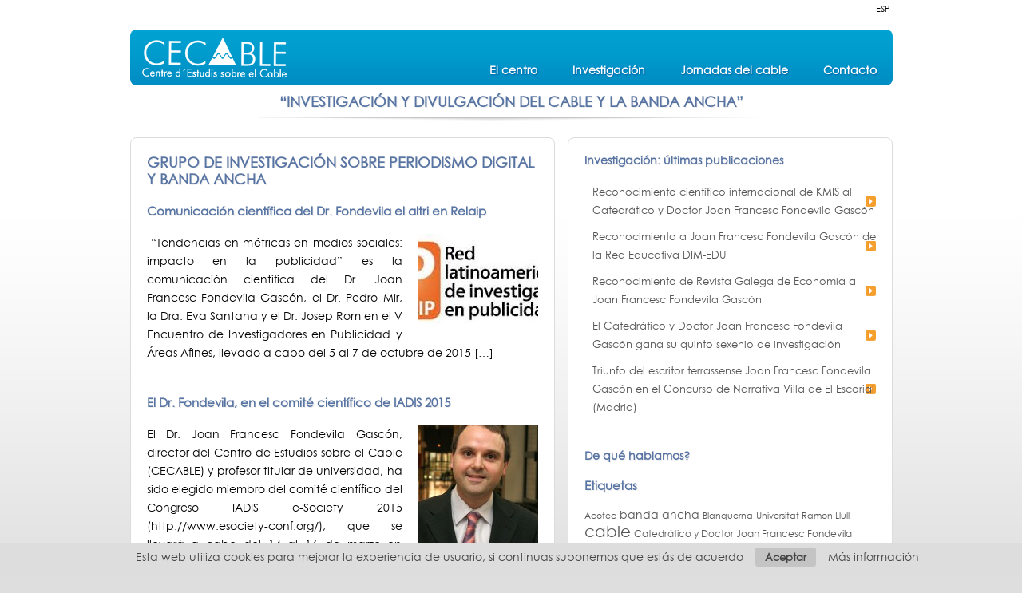

--- FILE ---
content_type: text/html; charset=UTF-8
request_url: http://www.cecable.net/index.php/tag/grupo-de-investigacion-sobre-periodismo-digital-y-banda-ancha/page/2
body_size: 35162
content:
<!DOCTYPE html PUBLIC "-//W3C//DTD XHTML 1.0 Strict//EN" "http://www.w3.org/TR/xhtml1/DTD/xhtml1-strict.dtd">
<html xmlns="http://www.w3.org/1999/xhtml" lang="es-ES">
<head profile="http://gmpg.org/xfn/11">
<meta http-equiv="Content-Type" content="text/html; charset=UTF-8" />
<meta name="verify-v1" content="4wWkLT1MVyDe729IC81NozO58D1NZk3NIva3hmQEDj4=" >
<title>Grupo de Investigación sobre Periodismo Digital y Banda Ancha | CECABLE - Centre d&#039;Estudis sobre el Cable - Part 2</title>

<link rel="stylesheet" href="http://www.cecable.net/wp-content/plugins/sitepress-multilingual-cms/res/css/language-selector.css?v=3.3.6" type="text/css" media="all" />

<!-- All in One SEO Pack 2.6.1 by Michael Torbert of Semper Fi Web Design[357,416] -->
<meta name="keywords"  content="blanquerna-universitat ramon llull,cecable,escola universitària mediterrani de la universitat de girona,grupo de investigación sobre periodismo digital y banda ancha,grupo de investigación sobre sistemas innovadores de monetización del periodismo y marketing digital,medios sociales,métrica,periodismo,publicidad,relaip,upf,grupo de investigación sobre sistemas innovadores de monetización del periodismo digital,sociedad de la banda ancha,telecomunicaciones y periodismo,mensajería instántanea,universitat de girona,premio de investigación universitaria,uao-ceu,vdls2,ciencias de la comunicación,información,periodismo digital,periodismo en papel" />
<link rel='prev' href='http://www.cecable.net/index.php/tag/grupo-de-investigacion-sobre-periodismo-digital-y-banda-ancha/' />

<link rel="canonical" href="http://www.cecable.net/index.php/tag/grupo-de-investigacion-sobre-periodismo-digital-y-banda-ancha/page/2" />
<!-- /all in one seo pack -->
<link rel='dns-prefetch' href='//s.w.org' />
<link rel="alternate" type="application/rss+xml" title="CECABLE - Centre d&#039;Estudis sobre el Cable &raquo; Grupo de Investigación sobre Periodismo Digital y Banda Ancha RSS de la etiqueta" href="http://www.cecable.net/index.php/tag/grupo-de-investigacion-sobre-periodismo-digital-y-banda-ancha/feed" />
		<script type="text/javascript">
			window._wpemojiSettings = {"baseUrl":"https:\/\/s.w.org\/images\/core\/emoji\/2.4\/72x72\/","ext":".png","svgUrl":"https:\/\/s.w.org\/images\/core\/emoji\/2.4\/svg\/","svgExt":".svg","source":{"concatemoji":"http:\/\/www.cecable.net\/wp-includes\/js\/wp-emoji-release.min.js?ver=4.9.6"}};
			!function(a,b,c){function d(a,b){var c=String.fromCharCode;l.clearRect(0,0,k.width,k.height),l.fillText(c.apply(this,a),0,0);var d=k.toDataURL();l.clearRect(0,0,k.width,k.height),l.fillText(c.apply(this,b),0,0);var e=k.toDataURL();return d===e}function e(a){var b;if(!l||!l.fillText)return!1;switch(l.textBaseline="top",l.font="600 32px Arial",a){case"flag":return!(b=d([55356,56826,55356,56819],[55356,56826,8203,55356,56819]))&&(b=d([55356,57332,56128,56423,56128,56418,56128,56421,56128,56430,56128,56423,56128,56447],[55356,57332,8203,56128,56423,8203,56128,56418,8203,56128,56421,8203,56128,56430,8203,56128,56423,8203,56128,56447]),!b);case"emoji":return b=d([55357,56692,8205,9792,65039],[55357,56692,8203,9792,65039]),!b}return!1}function f(a){var c=b.createElement("script");c.src=a,c.defer=c.type="text/javascript",b.getElementsByTagName("head")[0].appendChild(c)}var g,h,i,j,k=b.createElement("canvas"),l=k.getContext&&k.getContext("2d");for(j=Array("flag","emoji"),c.supports={everything:!0,everythingExceptFlag:!0},i=0;i<j.length;i++)c.supports[j[i]]=e(j[i]),c.supports.everything=c.supports.everything&&c.supports[j[i]],"flag"!==j[i]&&(c.supports.everythingExceptFlag=c.supports.everythingExceptFlag&&c.supports[j[i]]);c.supports.everythingExceptFlag=c.supports.everythingExceptFlag&&!c.supports.flag,c.DOMReady=!1,c.readyCallback=function(){c.DOMReady=!0},c.supports.everything||(h=function(){c.readyCallback()},b.addEventListener?(b.addEventListener("DOMContentLoaded",h,!1),a.addEventListener("load",h,!1)):(a.attachEvent("onload",h),b.attachEvent("onreadystatechange",function(){"complete"===b.readyState&&c.readyCallback()})),g=c.source||{},g.concatemoji?f(g.concatemoji):g.wpemoji&&g.twemoji&&(f(g.twemoji),f(g.wpemoji)))}(window,document,window._wpemojiSettings);
		</script>
		<style type="text/css">
img.wp-smiley,
img.emoji {
	display: inline !important;
	border: none !important;
	box-shadow: none !important;
	height: 1em !important;
	width: 1em !important;
	margin: 0 .07em !important;
	vertical-align: -0.1em !important;
	background: none !important;
	padding: 0 !important;
}
</style>
<link rel='stylesheet' id='wpml-cms-nav-css-css'  href='http://www.cecable.net/wp-content/plugins/wpml-cms-nav/res/css/navigation.css?ver=1.4.16' type='text/css' media='all' />
<link rel='stylesheet' id='cms-navigation-style-base-css'  href='http://www.cecable.net/wp-content/plugins/wpml-cms-nav/res/css/cms-navigation-base.css?ver=1.4.16' type='text/css' media='screen' />
<link rel='stylesheet' id='cms-navigation-style-css'  href='http://www.cecable.net/wp-content/plugins/wpml-cms-nav/res/css/cms-navigation.css?ver=1.4.16' type='text/css' media='screen' />
<script type='text/javascript' src='http://www.cecable.net/wp-includes/js/jquery/jquery.js?ver=1.12.4'></script>
<script type='text/javascript' src='http://www.cecable.net/wp-includes/js/jquery/jquery-migrate.min.js?ver=1.4.1'></script>
<script type='text/javascript' src='http://www.cecable.net/wp-content/plugins/uk-cookie-consent/js/uk-cookie-consent-js.js?ver=4.9.6'></script>
<link rel='https://api.w.org/' href='http://www.cecable.net/index.php/wp-json/' />
<link rel="EditURI" type="application/rsd+xml" title="RSD" href="http://www.cecable.net/xmlrpc.php?rsd" />
<link rel="wlwmanifest" type="application/wlwmanifest+xml" href="http://www.cecable.net/wp-includes/wlwmanifest.xml" /> 
<meta name="generator" content="WordPress 4.9.6" />
<meta name="generator" content="WPML ver:3.3.6 stt:1,2,8;" />

		<style type="text/css" media="screen">
			#catapult-cookie-bar {
				direction: ltr;
				color: #444444;
				min-height: 30px;
				position: fixed;
				left: 0;
				bottom: 0;
				width: 100%;
				z-index: 99999;
				padding: 6px 20px 4px;
				background-color: #DDDDDD;
				text-align: center;
			}
			#catapult-cookie-bar a {
				color: #444444;;
			}
			button#catapultCookie {
				float:none;
				margin:0 15px;
				line-height:20px;
				background:#C4C4C4;
				border:none;
				color: #444444;;
				padding:2px 12px;
				border-radius: 3px;
				cursor: pointer;
				font-size: 13px;
				font-weight: bold;
			}
			#footer {
				padding-bottom:60px;
			}
		</style>	<script type="text/javascript">
		jQuery(document).ready(function(){
			if(catapultReadCookie("catAccCookies")){//If the cookie has been set
				jQuery("#catapult-cookie-bar").hide();
			}
		});
	</script>
<link rel="alternate" type="application/rss+xml" title="CECABLE - Centre d&#039;Estudis sobre el Cable RSS Feed" href="http://www.cecable.net/index.php/feed" />
<link rel="pingback" href="http://www.cecable.net/xmlrpc.php" />
<link rel="stylesheet" href="http://www.cecable.net/wp-content/themes/cecable/style.css" type="text/css" media="all" />
<link rel="stylesheet" href="http://www.cecable.net/wp-content/themes/cecable/css/fancybox.css" type="text/css" media="all" />
<link rel="stylesheet" href="http://www.cecable.net/wp-content/themes/cecable/css/validate.css" type="text/css" media="all" />
<script type="text/javascript" src="http://www.cecable.net/wp-content/themes/cecable/js/jquery.js"></script>
<script type="text/javascript" src="http://www.cecable.net/wp-content/themes/cecable/js/es-ES.js"></script>
<script type="text/javascript" src="http://www.cecable.net/wp-content/themes/cecable/js/fancybox.js"></script>
<script type="text/javascript" src="http://www.cecable.net/wp-content/themes/cecable/js/validate.js"></script>
<!--[if IE 6]>
<script src="http://www.cecable.net/wp-content/themes/cecable/js/dd.js"></script>
<script>
DD_belatedPNG.fix('html, body, div, p, a, input, img, h1, h2, h3, h4, h5, h6, ul, li, button');
</script>
<![endif]-->
<script type="text/javascript">
$(document).ready(function() {
	//fancybox
	$("a[rel*=attachment]").each(function(index) {
		$(this).children("[class*=size-full]").each(function(index) {
			var final = $(this).attr("src");
			$(this).parent("a").attr({ href: final});
		});
		$(this).children("[class*=size-medium], [class*=size-thumb], [class*=size-large]").each(function(index) {
			var myvar = $(this).attr("src");
			var arr = myvar.split("-");
			var image = "-"+arr[arr.length-1];
			var myvar = image;
			var arr = myvar.split('.');
			var extensio = arr[arr.length-1];
			var myvar = $(this).attr("src");
			var final = (myvar.replace(image, ""))+"."+extensio;			
			$(this).parent("a").attr({ href: final});
		});
	});
	$("a[href$=jpg], a[href$=gif], a[href$=png]").each(function(index) {
		var final = $(this).children("img").attr("title");
		$(this).attr({title: final});
		$(this).attr({rel:"group"});
	});
	$("a.fancybox, a[rel*=attachment], a[rel*=group]").fancybox({
		"frameWidth": 900,
		"frameHeight": 500
	});
    $("#footer li:last").css({ "borderWidth":"0px" }, 0);
    $("#lang_sel_list li:first").css({ "borderWidth":"0px" }, 0);
});	
</script>
<script type="text/javascript">

  var _gaq = _gaq || [];
  _gaq.push(['_setAccount', 'UA-5435119-27']);
  _gaq.push(['_trackPageview']);

  (function() {
    var ga = document.createElement('script'); ga.type = 'text/javascript'; ga.async = true;
    ga.src = ('https:' == document.location.protocol ? 'https://ssl' : 'http://www') + '.google-analytics.com/ga.js';
    var s = document.getElementsByTagName('script')[0]; s.parentNode.insertBefore(ga, s);
  })();

</script>
</head>

<body>
<div id="container">
    <div id="icl_lang_sel_widget-1" class="widget widget_icl_lang_sel_widget">
		<div id="lang_sel_list" class="lang_sel_list_vertical">
			<ul>
				<li class="icl-es"><a href="http://www.cecable.net/index.php/tag/grupo-de-investigacion-sobre-periodismo-digital-y-banda-ancha"  class="lang_sel_sel">ESP</a></li>			</ul>
		</div>
	</div>	<div id="header">
		<div id="logo"><a href="http://www.cecable.net"><img src="http://www.cecable.net/wp-content/themes/cecable/images/logo.png" alt="CECABLE &#8211; Centre d&#039;Estudis sobre el Cable" /></a></div>
        <div id="nav">
            <div class="menu-nav-es-container"><ul id="menu-nav-es" class="menu"><li id="menu-item-24" class="menu-item menu-item-type-post_type menu-item-object-page menu-item-24"><a href="http://www.cecable.net/index.php/el-centro">El centro</a></li>
<li id="menu-item-25" class="menu-item menu-item-type-taxonomy menu-item-object-category menu-item-25"><a href="http://www.cecable.net/index.php/category/investigacion">Investigación</a></li>
<li id="menu-item-104" class="menu-item menu-item-type-post_type menu-item-object-page menu-item-104"><a href="http://www.cecable.net/index.php/jornadas-del-cable">Jornadas del cable</a></li>
<li id="menu-item-27" class="menu-item menu-item-type-post_type menu-item-object-page menu-item-27"><a href="http://www.cecable.net/index.php/contacto">Contacto</a></li>
</ul></div>                    </div>	
    </div>
    <h1 id="descripcio">“INVESTIGACIÓN Y DIVULGACIÓN DEL CABLE Y LA BANDA ANCHA”</h1><div id="content" class="highlight">
	<h1>Grupo de Investigación sobre Periodismo Digital y Banda Ancha</h1>
					<a href="http://www.cecable.net/index.php/comunicacion-cientifica-del-dr-fondevila-el-altri-en-relaip" title="Comunicación científica del Dr. Fondevila el altri en Relaip">
	<div class="archive">
		<h2>Comunicación científica del Dr. Fondevila el altri en Relaip</h2>
		            <small><strong></strong></small>
        			<img src="http://www.cecable.net/wp-content/uploads/Logo_Relaip_2015-150x124.jpg" alt="Comunicación científica del Dr. Fondevila el altri en Relaip" class="alignright" />				<p> &#8220;Tendencias en métricas en medios sociales: impacto en la publicidad” es la comunicación científica del Dr. Joan Francesc Fondevila Gascón, el Dr. Pedro Mir, la Dra. Eva Santana y el Dr. Josep Rom en el V Encuentro de Investigadores en Publicidad y Áreas Afines, llevado a cabo del 5 al 7 de octubre de 2015 [&hellip;]</p>
	</div>
</a>
<hr />
				<a href="http://www.cecable.net/index.php/el-dr-fondevila-en-el-comite-cientifico-de-iadis-2015" title="El Dr. Fondevila, en el comité científico de IADIS 2015">
	<div class="archive">
		<h2>El Dr. Fondevila, en el comité científico de IADIS 2015</h2>
		            <small><strong></strong></small>
        			<img src="http://www.cecable.net/wp-content/uploads/jfondevilag_102-150x150.jpg" alt="El Dr. Fondevila, en el comité científico de IADIS 2015" class="alignright" />				<p>El Dr. Joan Francesc Fondevila Gascón, director del Centro de Estudios sobre el Cable (CECABLE) y profesor titular de universidad, ha sido elegido miembro del comité científico del Congreso IADIS e-Society 2015 (http://www.esociety-conf.org/), que se llevará a cabo del 14 al 16 de marzo en Madeira (Portugal). Para Fondevila, “es motivo de satisfacción estar en [&hellip;]</p>
	</div>
</a>
<hr />
				<a href="http://www.cecable.net/index.php/700-000-paginas-vistas-del-blog-cientifico" title="700.000 páginas vistas del blog científico">
	<div class="archive">
		<h2>700.000 páginas vistas del blog científico</h2>
		            <small><strong></strong></small>
        			<img src="http://www.cecable.net/wp-content/uploads/DSC04081-150x150.jpg" alt="700.000 páginas vistas del blog científico" class="alignright" />				<p>El blog científico “Telecomunicaciones y Periodismo”, líder mundial en sus áreas de conocimiento, alcanzó en enero de 2015 la espectacular cifra de 700.000 páginas vistas. El blog, del Dr. Joan Francesc Fondevila Gascón, director del CECABLE (Centro de Estudios sobre el Cable), profesor titular de universidad e investigador principal del Grupo de Investigación sobre Periodismo [&hellip;]</p>
	</div>
</a>
<hr />
				<a href="http://www.cecable.net/index.php/articulo-cientifico-del-dr-fondevila-et-altri-sobre-mensajeria-instantanea-2" title="Artículo científico del Dr. Fondevila et altri sobre mensajería instantánea">
	<div class="archive">
		<h2>Artículo científico del Dr. Fondevila et altri sobre mensajería instantánea</h2>
		            <small><strong></strong></small>
        			<img width="150" height="150" src="http://www.cecable.net/wp-content/uploads/Foto_DrJoanFrancescFondevilaGascón-150x150.jpg" class="attachment-post-thumbnail size-post-thumbnail wp-post-image" alt="" srcset="http://www.cecable.net/wp-content/uploads/Foto_DrJoanFrancescFondevilaGascón-150x150.jpg 150w, http://www.cecable.net/wp-content/uploads/Foto_DrJoanFrancescFondevilaGascón-300x300.jpg 300w, http://www.cecable.net/wp-content/uploads/Foto_DrJoanFrancescFondevilaGascón-1024x1024.jpg 1024w" sizes="(max-width: 150px) 100vw, 150px" />				<p>Mensajería instantánea en los estudiantes en forma de estrés y ansiedad para el aprendizaje: artículo científico del Dr. Joan Francesc Fondevila et altri</p>
	</div>
</a>
<hr />
				<a href="http://www.cecable.net/index.php/articulo-cientifico-del-dr-fondevila-et-altri-sobre-mensajeria-instantanea" title="Artículo científico del Dr. Fondevila et altri sobre mensajería instantánea">
	<div class="archive">
		<h2>Artículo científico del Dr. Fondevila et altri sobre mensajería instantánea</h2>
		            <small><strong></strong></small>
        							<p>&#8220;El impacto de la mensajería instantánea en los estudiantes en forma de estrés y ansiedad para el aprendizaje: análisis empírico” es el artículo científico del Dr. Joan Francesc Fondevila Gascón, Marta Carreras Alcalde, el Dr. Pedro Mir Bernal, el Dr. Josep Lluís del Olmo Arriaga y la Dra. María Jesús Pesqueira Zamora en la revista [&hellip;]</p>
	</div>
</a>
<hr />
				<a href="http://www.cecable.net/index.php/el-dr-fondevila-premio-de-investigacion-universitaria" title="El Dr. Fondevila, Premio de Investigación Universitaria">
	<div class="archive">
		<h2>El Dr. Fondevila, Premio de Investigación Universitaria</h2>
		            <small><strong></strong></small>
        			<img src="http://www.cecable.net/wp-content/uploads/Dr.-Joan-Francesc-Fondevila-Gascón-Premi-de-Recerca-Universitària-150x150.jpg" alt="El Dr. Fondevila, Premio de Investigación Universitaria" class="alignright" />				<p>El Dr. Joan Francesc Fondevila Gascón, director del Centro de Estudios sobre el Cable (CECABLE) y director del Departamento de Ciencias de la Comunicación de la Universitat Abat Oliba CEU (UAO CEU), ha sido galardonado en Olot con el VII Premio de Investigación Universitaria de Premsa Comarcal (ACPC) y la Xarxa Vives d’Universitats por la investigación [&hellip;]</p>
	</div>
</a>
<hr />
				<a href="http://www.cecable.net/index.php/las-posibilidades-del-vdsl2" title="Las posibilidades del VDSL2">
	<div class="archive">
		<h2>Las posibilidades del VDSL2</h2>
		            <small><strong></strong></small>
        							<p>La Sociedad de la Banda Ancha requiere de infraestructuras sólidas que faciliten la transmisión y la comercialización de contenidos digitales. Cuando se alcance la cuasi universalización del acceso a las redes ultrarrápidas, la industria de contenidos podrá monetizar aún más sus servicios y aplicaciones, y la virtualización y la sostenibilidad irán de la mano de [&hellip;]</p>
	</div>
</a>
<hr />
				<a href="http://www.cecable.net/index.php/un-periodismo-muy-vivo" title="Un periodismo muy vivo">
	<div class="archive">
		<h2>Un periodismo muy vivo</h2>
		            <small><strong></strong></small>
        							<p>El debate entre la prensa en papel y la prensa digital, los años de supervivencia que le restan a la primera (si es que acaba desapareciendo), el proceso de mediamorfosis entre ambas y el trasvase en las formas de financiación está surcando las ciencias de la comunicación desde hace unos años. El Grupo de Investigación [&hellip;]</p>
	</div>
</a>
<hr />
		        <div class="navigation">
			<div class="alignleft"><a href="http://www.cecable.net/index.php/tag/grupo-de-investigacion-sobre-periodismo-digital-y-banda-ancha/" >&laquo; Previous Page</a></div>
			<div class="alignright"></div>
		</div>
	</div>
<div id="sidebar">
    <div id="col_dreta" class="highlight">
        <h3>Investigación: últimas publicaciones</h3>
        <ul><li><a href="http://www.cecable.net/index.php/reconocimiento-cientifico-internacional-de-kmis-al-catedratico-y-doctor-joan-francesc-fondevila-gascon">Reconocimiento científico internacional de KMIS al Catedrático y Doctor Joan Francesc Fondevila Gascón</li></a><li><a href="http://www.cecable.net/index.php/reconocimiento-a-joan-francesc-fondevila-gascon-de-la-red-educativa-dim-edu">Reconocimiento a Joan Francesc Fondevila Gascón de la Red Educativa DIM-EDU</li></a><li><a href="http://www.cecable.net/index.php/reconocimiento-de-revista-galega-de-economia-a-joan-francesc-fondevila-gascon">Reconocimiento de Revista Galega de Economía a Joan Francesc Fondevila Gascón</li></a><li><a href="http://www.cecable.net/index.php/el-catedratico-y-doctor-joan-francesc-fondevila-gascon-gana-su-quinto-sexenio-de-investigacion">El Catedrático y Doctor Joan Francesc Fondevila Gascón gana su quinto sexenio de investigación</li></a><li><a href="http://www.cecable.net/index.php/triunfo-del-escritor-terrassense-joan-francesc-fondevila-gascon-en-el-concurso-de-narrativa-villa-de-el-escorial-madrid">Triunfo del escritor terrassense Joan Francesc Fondevila Gascón en el Concurso de Narrativa Villa de El Escorial (Madrid)</li></a></ul> 
        <hr />
        <h3>De qué hablamos?</h3>
        <div id="tag_cloud-4" class="widget widget_tag_cloud"><h2 class="widgettitle">Etiquetas</h2><div class="tagcloud"><a href="http://www.cecable.net/index.php/tag/acotec" class="tag-cloud-link tag-link-331 tag-link-position-1" style="font-size: 8pt;" aria-label="Acotec (10 elementos)">Acotec</a>
<a href="http://www.cecable.net/index.php/tag/banda-ancha" class="tag-cloud-link tag-link-31 tag-link-position-2" style="font-size: 10.153846153846pt;" aria-label="banda ancha (17 elementos)">banda ancha</a>
<a href="http://www.cecable.net/index.php/tag/blanquerna-universitat-ramon-llull" class="tag-cloud-link tag-link-237 tag-link-position-3" style="font-size: 8.3916083916084pt;" aria-label="Blanquerna-Universitat Ramon Llull (11 elementos)">Blanquerna-Universitat Ramon Llull</a>
<a href="http://www.cecable.net/index.php/tag/cable" class="tag-cloud-link tag-link-38 tag-link-position-4" style="font-size: 15.244755244755pt;" aria-label="cable (59 elementos)">cable</a>
<a href="http://www.cecable.net/index.php/tag/catedratico-y-doctor-joan-francesc-fondevila-gascon" class="tag-cloud-link tag-link-661 tag-link-position-5" style="font-size: 9.0769230769231pt;" aria-label="Catedrático y Doctor Joan Francesc Fondevila Gascón (13 elementos)">Catedrático y Doctor Joan Francesc Fondevila Gascón</a>
<a href="http://www.cecable.net/index.php/tag/cecable" class="tag-cloud-link tag-link-26 tag-link-position-6" style="font-size: 22pt;" aria-label="CECABLE (296 elementos)">CECABLE</a>
<a href="http://www.cecable.net/index.php/tag/cesine" class="tag-cloud-link tag-link-488 tag-link-position-7" style="font-size: 14.951048951049pt;" aria-label="Cesine (55 elementos)">Cesine</a>
<a href="http://www.cecable.net/index.php/tag/cnmc" class="tag-cloud-link tag-link-587 tag-link-position-8" style="font-size: 10.153846153846pt;" aria-label="CNMC (17 elementos)">CNMC</a>
<a href="http://www.cecable.net/index.php/tag/comunicacion" class="tag-cloud-link tag-link-224 tag-link-position-9" style="font-size: 9.5664335664336pt;" aria-label="Comunicación (15 elementos)">Comunicación</a>
<a href="http://www.cecable.net/index.php/tag/director-del-cecable" class="tag-cloud-link tag-link-632 tag-link-position-10" style="font-size: 9.0769230769231pt;" aria-label="Director del CECABLE (13 elementos)">Director del CECABLE</a>
<a href="http://www.cecable.net/index.php/tag/dmtforum" class="tag-cloud-link tag-link-599 tag-link-position-11" style="font-size: 8.6853146853147pt;" aria-label="DMTforum (12 elementos)">DMTforum</a>
<a href="http://www.cecable.net/index.php/tag/doctor-joan-francesc-fondevila-gascon" class="tag-cloud-link tag-link-584 tag-link-position-12" style="font-size: 10.153846153846pt;" aria-label="Doctor Joan-Francesc Fondevila-Gascón (17 elementos)">Doctor Joan-Francesc Fondevila-Gascón</a>
<a href="http://www.cecable.net/index.php/tag/eae-business-school" class="tag-cloud-link tag-link-490 tag-link-position-13" style="font-size: 10.153846153846pt;" aria-label="EAE Business School (17 elementos)">EAE Business School</a>
<a href="http://www.cecable.net/index.php/tag/escola-universitaria-mediterrani" class="tag-cloud-link tag-link-148 tag-link-position-14" style="font-size: 9.8601398601399pt;" aria-label="Escola Universitària Mediterrani (16 elementos)">Escola Universitària Mediterrani</a>
<a href="http://www.cecable.net/index.php/tag/escola-universitaria-mediterrani-de-la-universitat-de-girona" class="tag-cloud-link tag-link-236 tag-link-position-15" style="font-size: 11.328671328671pt;" aria-label="Escola Universitària Mediterrani de la Universitat de Girona (23 elementos)">Escola Universitària Mediterrani de la Universitat de Girona</a>
<a href="http://www.cecable.net/index.php/tag/eu-mediterrani" class="tag-cloud-link tag-link-398 tag-link-position-16" style="font-size: 18.181818181818pt;" aria-label="EU Mediterrani (118 elementos)">EU Mediterrani</a>
<a href="http://www.cecable.net/index.php/tag/euncet" class="tag-cloud-link tag-link-489 tag-link-position-17" style="font-size: 10.937062937063pt;" aria-label="Euncet (21 elementos)">Euncet</a>
<a href="http://www.cecable.net/index.php/tag/euncet-upc" class="tag-cloud-link tag-link-539 tag-link-position-18" style="font-size: 11.622377622378pt;" aria-label="Euncet-UPC (25 elementos)">Euncet-UPC</a>
<a href="http://www.cecable.net/index.php/tag/facebook" class="tag-cloud-link tag-link-318 tag-link-position-19" style="font-size: 8.3916083916084pt;" aria-label="Facebook (11 elementos)">Facebook</a>
<a href="http://www.cecable.net/index.php/tag/grupo-de-investigacion-sobre-periodismo-digital-y-banda-ancha" class="tag-cloud-link tag-link-27 tag-link-position-20" style="font-size: 10.34965034965pt;" aria-label="Grupo de Investigación sobre Periodismo Digital y Banda Ancha (18 elementos)">Grupo de Investigación sobre Periodismo Digital y Banda Ancha</a>
<a href="http://www.cecable.net/index.php/tag/grupo-de-investigacion-sobre-periodismo-y-marketing-digital-y-banda-ancha" class="tag-cloud-link tag-link-333 tag-link-position-21" style="font-size: 12.307692307692pt;" aria-label="Grupo de Investigación sobre Periodismo y Marketing Digital y Banda Ancha (29 elementos)">Grupo de Investigación sobre Periodismo y Marketing Digital y Banda Ancha</a>
<a href="http://www.cecable.net/index.php/tag/grupo-de-investigacion-sobre-sistemas-innovadores-de-monetizacion-del-periodismo" class="tag-cloud-link tag-link-272 tag-link-position-22" style="font-size: 10.741258741259pt;" aria-label="Grupo de Investigación sobre Sistemas Innovadores de Monetización del Periodismo (20 elementos)">Grupo de Investigación sobre Sistemas Innovadores de Monetización del Periodismo</a>
<a href="http://www.cecable.net/index.php/tag/hbbtv" class="tag-cloud-link tag-link-192 tag-link-position-23" style="font-size: 15.342657342657pt;" aria-label="HbbTV (60 elementos)">HbbTV</a>
<a href="http://www.cecable.net/index.php/tag/interactividad" class="tag-cloud-link tag-link-175 tag-link-position-24" style="font-size: 8.6853146853147pt;" aria-label="interactividad (12 elementos)">interactividad</a>
<a href="http://www.cecable.net/index.php/tag/literatura" class="tag-cloud-link tag-link-610 tag-link-position-25" style="font-size: 10.34965034965pt;" aria-label="literatura (18 elementos)">literatura</a>
<a href="http://www.cecable.net/index.php/tag/marketing" class="tag-cloud-link tag-link-213 tag-link-position-26" style="font-size: 10.545454545455pt;" aria-label="marketing (19 elementos)">marketing</a>
<a href="http://www.cecable.net/index.php/tag/marketing-y-turismo-digital-simped" class="tag-cloud-link tag-link-287 tag-link-position-27" style="font-size: 9.3706293706294pt;" aria-label="Marketing y Turismo Digital (SIMPED) (14 elementos)">Marketing y Turismo Digital (SIMPED)</a>
<a href="http://www.cecable.net/index.php/tag/medios-sociales" class="tag-cloud-link tag-link-232 tag-link-position-28" style="font-size: 9.8601398601399pt;" aria-label="medios sociales (16 elementos)">medios sociales</a>
<a href="http://www.cecable.net/index.php/tag/milagro-en-el-agua" class="tag-cloud-link tag-link-691 tag-link-position-29" style="font-size: 8.3916083916084pt;" aria-label="Milagro en el agua (11 elementos)">Milagro en el agua</a>
<a href="http://www.cecable.net/index.php/tag/multimedia" class="tag-cloud-link tag-link-174 tag-link-position-30" style="font-size: 8.3916083916084pt;" aria-label="multimedia (11 elementos)">multimedia</a>
<a href="http://www.cecable.net/index.php/tag/observatorio-de-la-comunicacion-cientifica-de-la-universitat-pompeu-fabra" class="tag-cloud-link tag-link-147 tag-link-position-31" style="font-size: 8pt;" aria-label="Observatorio de la Comunicación Científica de la Universitat Pompeu Fabra (10 elementos)">Observatorio de la Comunicación Científica de la Universitat Pompeu Fabra</a>
<a href="http://www.cecable.net/index.php/tag/periodismo" class="tag-cloud-link tag-link-51 tag-link-position-32" style="font-size: 14.951048951049pt;" aria-label="periodismo (55 elementos)">periodismo</a>
<a href="http://www.cecable.net/index.php/tag/presidente-de-la-scc-iec" class="tag-cloud-link tag-link-633 tag-link-position-33" style="font-size: 8.6853146853147pt;" aria-label="Presidente de la SCC-IEC (12 elementos)">Presidente de la SCC-IEC</a>
<a href="http://www.cecable.net/index.php/tag/publicidad" class="tag-cloud-link tag-link-234 tag-link-position-34" style="font-size: 9.5664335664336pt;" aria-label="publicidad (15 elementos)">publicidad</a>
<a href="http://www.cecable.net/index.php/tag/redes-sociales" class="tag-cloud-link tag-link-355 tag-link-position-35" style="font-size: 8pt;" aria-label="redes sociales (10 elementos)">redes sociales</a>
<a href="http://www.cecable.net/index.php/tag/sociedad-de-la-banda-ancha" class="tag-cloud-link tag-link-79 tag-link-position-36" style="font-size: 10.545454545455pt;" aria-label="Sociedad de la Banda Ancha (19 elementos)">Sociedad de la Banda Ancha</a>
<a href="http://www.cecable.net/index.php/tag/telecomunicaciones" class="tag-cloud-link tag-link-35 tag-link-position-37" style="font-size: 12.013986013986pt;" aria-label="telecomunicaciones (27 elementos)">telecomunicaciones</a>
<a href="http://www.cecable.net/index.php/tag/terrassa" class="tag-cloud-link tag-link-493 tag-link-position-38" style="font-size: 8pt;" aria-label="Terrassa (10 elementos)">Terrassa</a>
<a href="http://www.cecable.net/index.php/tag/turismo" class="tag-cloud-link tag-link-211 tag-link-position-39" style="font-size: 8pt;" aria-label="turismo (10 elementos)">turismo</a>
<a href="http://www.cecable.net/index.php/tag/tv" class="tag-cloud-link tag-link-301 tag-link-position-40" style="font-size: 9.0769230769231pt;" aria-label="TV (13 elementos)">TV</a>
<a href="http://www.cecable.net/index.php/tag/uao-ceu" class="tag-cloud-link tag-link-29 tag-link-position-41" style="font-size: 8.6853146853147pt;" aria-label="UAO-CEU (12 elementos)">UAO-CEU</a>
<a href="http://www.cecable.net/index.php/tag/ub" class="tag-cloud-link tag-link-202 tag-link-position-42" style="font-size: 19.846153846154pt;" aria-label="UB (177 elementos)">UB</a>
<a href="http://www.cecable.net/index.php/tag/ucjc" class="tag-cloud-link tag-link-322 tag-link-position-43" style="font-size: 16.027972027972pt;" aria-label="UCJC (72 elementos)">UCJC</a>
<a href="http://www.cecable.net/index.php/tag/upf" class="tag-cloud-link tag-link-132 tag-link-position-44" style="font-size: 21.020979020979pt;" aria-label="UPF (234 elementos)">UPF</a>
<a href="http://www.cecable.net/index.php/tag/url" class="tag-cloud-link tag-link-276 tag-link-position-45" style="font-size: 20.13986013986pt;" aria-label="URL (190 elementos)">URL</a></div>
</div>        <hr />
        <h3 id="social">Puntos de encuentro en la red</h3>
        <div style="float: left; width: 100%; text-align: center; margin: 0 auto;">
            <a target="_blank" href="http://www.facebook.com/pages/Jornadas-Cable-y-Banda-Ancha-Catalu%C3%B1a-2013/348142060323"><img alt="Síguenos en FaceBook" title="Síguenos en FaceBook" src="http://www.cecable.net/wp-content/themes/cecable/images/logo-fb.png"></a>
            <a target="_blank" href="https://twitter.com/CECABLEresearch"><img alt="Síguenos en Twitter" title="Síguenos en Twitter" src="http://www.cecable.net/wp-content/themes/cecable/images/logo-twitter.png"></a>
            <a target="_blank" href="http://telecomunicacionesyperiodismo.blogspot.com.es/"><img alt="Síguenos en Blogger" title="Síguenos en Blogger" src="http://www.cecable.net/wp-content/themes/cecable/images/logo-blogger.png"></a>
            <a target="_blank" href="http://www.linkedin.com/groups/Jornadas-Cable-y-Banda-Ancha-3798236?trk=myg_ugrp_ovr"><img alt="Síguenos en LinkedIn" title="Síguenos en LinkedIn" src="http://www.cecable.net/wp-content/themes/cecable/images/logo-linkedin.png"></a>
            <a target="_blank" href="feed://www.cecable.net/index2.php/index.php/feed"><img alt="Sigue nuestro RSS" title="Sigue nuestro RSS" src="http://www.cecable.net/wp-content/themes/cecable/images/logo-rss.png"></a>
        </div>
    </div>
			
</div>
<div style="clear: both;"></div>
</div>
<div id="footer">
    <div id="anxanet">
        <p>Con el patrocinio de &nbsp;<a href="http://www.anxanet.com" alt="Operador WIMAX y fibra &oacute;ptica" title="Operador Wimax y fibra &oacute;ptica"><img src="http://www.cecable.net/wp-content/themes/cecable/images/logo-anxanet.png"></a>&nbsp;El operador catalán de telecomunicaciones</p>
    </div>
	<div>
        <p>CECABLE - C/ Suris, 26, 2&deg; 1&ordf; - 08221 Terrassa (Barcelona) &middot; (+34) 93 780 50 63 / (+34) 93 788 25 21 &middot; (+34) 93 423 89 22  &middot; <a href="mailto:cecable@ilimit.com">cecable@ilimit.com</a></p>
                <ul>
                        <li><a href="http://www.cecable.net/index.php/aviso-legal" title="Aviso legal">Aviso legal</a></li>
                        <li><a href="http://www.cecable.net/index.php/sitemap" title="Sitemap">Sitemap</a></li>
                                   
                        <li>			
										<a href="http://www.adqa.com/index.php/necesito-una-estrategia-web/diseno-web" target="_blank" title="Dise&ntilde;o web">Dise&ntilde;o web</a> y <a href="http://www.adqa.com/index.php/necesito-una-estrategia-web/programacion-wordpress" target="_blank" title="Programaci&oacute;n WordPress">programaci&oacute;n WordPress</a> <a href="http://www.adqa.com/" target="_blank" title="Su partner en inform&aacute;tica e internet">ADQA</a>
						</li>
        </ul>
	</div>
</div>
<script type='text/javascript' src='http://www.cecable.net/wp-includes/js/wp-embed.min.js?ver=4.9.6'></script>
<script type='text/javascript'>
/* <![CDATA[ */
var icl_vars = {"current_language":"es","icl_home":"http:\/\/www.cecable.net","ajax_url":"http:\/\/www.cecable.net\/wp-admin\/admin-ajax.php","url_type":"3"};
/* ]]> */
</script>
<script type='text/javascript' src='http://www.cecable.net/wp-content/plugins/sitepress-multilingual-cms/res/js/sitepress.js?ver=4.9.6'></script>
<div id="catapult-cookie-bar">Esta web utiliza cookies para mejorar la experiencia de usuario, si continuas suponemos que est&aacute;s de acuerdo<button id="catapultCookie" tabindex=1 onclick="catapultAcceptCookies();">Aceptar</button><a tabindex=1 href="http://www.cecable.net/index.php/aviso-legal#cookies">M&aacute;s informaci&oacute;n</a></div></body>
</html>

--- FILE ---
content_type: text/css
request_url: http://www.cecable.net/wp-content/themes/cecable/style.css
body_size: 8852
content:
/*  
Theme Name: Tema CECABLE
Theme URI: http://wordpress.org/
Description: Aquest tema ha estat dissenyat i maquetat per A&middot;D&middot;Q&middot;A (2.0)
Version: 2.0
Author: A&middot;D&middot;Q&middot;A
Author URI: http://www.adqa.com/
*/

/* Reset */

@font-face {
    font-family: 'Century Gothic Regular';
    src: url('Century_Gothic_Regular.eot');
    src: url('Century_Gothic_Regular.eot?#iefix') format('embedded-opentype'),
         url('Centurygothic.woff') format('woff'),
         url('Century Gothic Regular.ttf') format('truetype');
    font-weight: normal;
    font-style: normal;

}

/*@font-face {
    font-family: 'Century Gothic Bold';
    src: url('Century_Gothic_Bold.eot');
    src: url('Century_Gothic_Bold.eot?#iefix') format('embedded-opentype'),
         url('Century Gothic Bold.ttf') format('truetype');
    font-weight: normal;
    font-style: normal;

} */

* {
	font-family: Century Gothic Regular, Arial, Helvetica, sans-serif;
	font-size: 100%;
	text-decoration: none;
	margin: 0;
	padding: 0;
}

body, a, #lang_sel_list ul a, #lang_sel_list a.lang_sel_sel {
	color: #000000;
}

img, fieldset, hr {
	border: none;
}

a, button {
	cursor: pointer;
	outline: 0;
}

#content a:hover, #footer a:hover {
	color: #009cce;	
}

h1, h2, h3, h4, p, ul, ol, dt, hr {
	margin: 20px 0;
}

p, ul, ol, dt, hr {
	line-height: 1.7em;
}

ul, ol {
	margin-left: 40px;	
}

li, dt {
	list-style-position: outside;
	margin: 10px 0;
}

li ul {
	margin-top: 0;
	margin-bottom: 0;
}

hr {
	clear: both;
	height: 1px;
	background: none;
	visibility: hidden;
}

body {
	font-size: 85%;
}

h1 {
	font-size: 1.3em;
	color: #5874a3;
	text-shadow: 1px 1px #eee;
	text-transform: uppercase;
}

h2 {
	font-size: 1.1em;
	color: #5874a3;
	text-shadow: 1px 1px #eee;
}

h3 {
	font-size: 1em;
	color: #5874a3;
	text-shadow: 1px 1px #eee;
}

h4 {
	font-size: 0.9em;
	color: #5874a3;
	text-shadow: 1px 1px #eee;
}

big {
	font-size: 1.1em;
}

small {
	font-size: 0.8em;
}

small strong {
	color: #5874a3;
}

table tbody {
	float: left;
	width: 480px !important;
	//width: 280px !important;
	//border: solid 1px red;
	vertical-align: top;
	overflow:hidden;
}

table tbody tr {
	float: left;
}

table tbody tr td {
	padding: 10px;
	line-height: 20px;
}

/* WPML Selector */
#lang_sel_list {
	float: right !important;
	width: auto !important;
	margin-top: 5px;
}

#lang_sel_list li {
	float: right !important;
	width: auto !important;
	border-right: solid 1px #c3c3c3;
	line-height: 5px;
}

#lang_sel_list ul, #lang_sel_list ul a, #lang_sel_list_list ul a:visited {
	background: none !important;
	border: none !important;
	display: inline !important;
	line-height: 1em !important;
	padding-right: 3px !important;
	padding-left: 5px !important;
}

#lang_sel_list ul a:hover {
	color: #009cce;	
}
/* */

/* Images */
img.centered, img.aligncenter {
	display: block;
	margin-left: auto;
	margin-right: auto;
}

img.alignright {
	margin: 0 0 2px 20px;
	display: inline;
}

img.alignleft {
	margin: 0 20px 2px 0;
	display: inline;
}

.alignright {
	float: right;
}

.alignleft {
	float: left
}
/* */

/* Styles */
.highlight {
	background-color: #FFFFFF;
	border: solid 1px #dcdcdc;
	border-radius: 8px;
	overflow: auto;
	padding: 20px;
	margin-bottom:20px;
}

.corporative {
	color: #009cce;	
}

input, textarea {
	border: solid 1px #e0e0e0;
	padding: 5px;
	/*width: 225px !important;*/
	outline: none;
	transition: all 0.5s ease-in-out;
	-webkit-transition: all 0.5s ease-in-out;
	-moz-transition: all 0.5s ease-in-out;
}

input:focus, textarea:focus {
	background-color: #FFFFFF;
    box-shadow: 0 0 10px #0079c2;
    -webkit-box-shadow: 0 0 10px #0079c2;
    -moz-box-shadow: 0 0 10px #0079c2;
	border: solid 1px #CCCCCC;
}

button, .pushbutton-wide {
	color: #FFFFFF;
	font-weight: bold;
	font-size: 1.1em;
	border-radius: 25px;
	padding: 7px 35px;
	background: #00a2d1; /* Old browsers */
	background: -moz-linear-gradient(top,  #00a2d1 1%, #008dc4 100%); /* FF3.6+ */
	background: -webkit-gradient(linear, left top, left bottom, color-stop(1%,#00a2d1), color-stop(100%,#008dc4)); /* Chrome,Safari4+ */
	background: -webkit-linear-gradient(top,  #00a2d1 1%,#008dc4 100%); /* Chrome10+,Safari5.1+ */
	background: -o-linear-gradient(top,  #00a2d1 1%,#008dc4 100%); /* Opera 11.10+ */
	background: -ms-linear-gradient(top,  #00a2d1 1%,#008dc4 100%); /* IE10+ */
	background: linear-gradient(to bottom,  #00a2d1 1%,#008dc4 100%); /* W3C */
	filter: progid:DXImageTransform.Microsoft.gradient( startColorstr='#00a2d1', endColorstr='#008dc4',GradientType=0 ); /* IE6-9 */
	width: auto;
}

button:hover, .pushbutton-wide:hover {
	background-image: linear-gradient(bottom, rgb(0,120,194) 0%, rgb(7,166,224) 100%);
	background-image: -o-linear-gradient(bottom, rgb(0,120,194) 0%, rgb(7,166,224) 100%);
	background-image: -moz-linear-gradient(bottom, rgb(0,120,194) 0%, rgb(7,166,224) 100%);
	background-image: -webkit-linear-gradient(bottom, rgb(0,120,194) 0%, rgb(7,166,224) 100%);
	background-image: -ms-linear-gradient(bottom, rgb(0,120,194) 0%, rgb(7,166,224) 100%);

	background-image: -webkit-gradient(
		linear,
		left bottom,
		left top,
		color-stop(0, rgb(0,120,194)),
		color-stop(1, rgb(7,166,224))
	);
}

/* Layout */
html>/**/body #container, html>/**/body #content {
	overflow: auto;
}

body {
	background-image: url(images/bg.png);
	background-repeat: repeat-x;
	background-color: #dedede;
}

h1#descripcio {
	background-image: url(images/shadow-descripcio.png);
	background-position: bottom;
	background-repeat: no-repeat;
	text-align: center;
	height: 35px;
	margin-top: 10px;
}

#container, #footer div {
	position: relative;
	width: 955px;
	margin: auto;
}

#header {
	clear: both;
	height: 70px;
	position: relative;
	background-image: url(images/bg-header.png);
	border-radius: 8px;
	margin-top: 0px;
}

#logo {
	float: left;
	margin: 5px 0px 0px 5px;
}

#nav {
	float: right;
	font-weight: bold;
	margin: 40px 0px 0px 0px;
}

#nav a {
	color: #FFF;
	text-shadow: 1px 1px 2px #0063a7;
}

#nav ul {
	text-align: right;
	float: right;
	margin: 0;
}

#nav ul li {
	display: inline-block;
	//float: left;
	margin: 0px 20px 0px 20px;
}

#sidebar {
	float: right;
}

#content {
	width: 530px;
	float: left;
	padding-bottom: 20px;
}

#content h1 {
	margin-top: 0;
}

#content ul {
	list-style: none;
	margin: 0px 0px 0px 10px;
}

#content p {
	text-align: justify;
}

#content p a {
	color: #009cce;
}

#content.highlight {
	width: 490px;
}

#col_esquerra {
	width: 485px;
	float: left;
	padding-top: 0;
	margin-bottom: 0
}

#col_esquerra img{
	border-radius: 8px;
}

#col_esquerra:after { 
	content:"";
	background-image: url(images/shadow-col-left.png);
	background-position: bottom center;
	background-repeat: no-repeat;
	width: 490px;
	height: 5px;
	position: absolute;
	left: 20px;
	z-index: 0;
	margin-top: 20px;
}

#inscripcion-jornadas {
	background-image: url(images/boto-taronja.png);
	background-repeat: no-repeat;
	width: 235px;
	height: 30px;
	text-align: center;
	color: #FFF;
	font-weight: bold;
	padding: 10px 25px 0px 25px;
	margin: 5px auto;
	margin-top: 30px;
	text-shadow: 1px 1px 2px #b5702b;
}

#col_dreta{
	width: 365px;
	float: right;
	padding-top: 0;
}

#col_esquerra ul, #col_dreta ul {
	margin: 0px 0px 0px 10px;
}

#col_esquerra ul li, #col_dreta ul li {
	list-style: none;
	font-size: 0.95em;
}

#col_dreta ul li {
	background-image: url(images/arrow-right.png);
	background-repeat: no-repeat;
	background-position: right;
	overflow: hidden;
}

#col_esquerra ul li a, #col_dreta ul li a, .tagcloud a{
	color: #555;
}

.boto {
	float: left;
	background-image: url(images/boto-data.png);
	background-repeat: no-repeat;
	color: #5874a3;
	font-size: 0.8em;
	font-weight: bold;
	margin-right: 10px;
	width: 43px;
	height: 19px;
	text-align: center;
}


h3#social {
	float: left;
}

h3#social img {
	vertical-align: middle;
	margin-left: 2px;
}

table tr td.hora {
	width: 80px;
}

table tr td.euros {
	width: 80px;
}

#footer {
	clear: both;
	text-align: center;
}

#footer #anxanet {
	background-color: #FFF;
	border: solid 1px #dcdcdc;
	border-radius: 8px;
	margin-top: 25px;
	margin-bottom: 20px;
	height: 40px;
	padding: 10px 0px 0px 0px;
}

#footer #anxanet p img { 
	vertical-align: bottom;
	//vertical-align: middle;
	margin: 0px;
}

#footer ul {
	float: left;
	list-style: none;
	width: 955px;
	text-align: center;
	margin: 0px;
}

#footer ul li {
	display: inline;
	border-right: solid 1px #b2b2b2;
	padding: 0px 5px 0px 5px;
}

#footer p, #footer ul, #footer a {
	margin: 0px;
	padding: 0px;
	color: #444444;
}

#wine-gallery {
	width: 265px;
	padding: 10px 15px 15px 15px;
	float: left;
	margin: 0px 0px 0px 10px;
	box-shadow: 0px 2px 1px #b5b4ae;
	background-color: #DC2261;
}

/* TinyMCE */
body#tinymce {
	background: none !important;
	background-image: none !important;
	background-color: #FFFFFF !important;
}



--- FILE ---
content_type: text/css
request_url: http://www.cecable.net/wp-content/themes/cecable/css/validate.css
body_size: 2751
content:
form {
	width: 385px;
	_width: 395px;
	padding: 35px;
	padding-top: 10px;
	overflow: auto;
}

#sidebar form {
	width: auto;
	padding: 0;
}

fieldset {
	overflow: auto;
}

label {
	display: block;
	width: 100px;
	float: left;
	text-align: right;
	margin-right: 5px;
	line-height: 1em;
	margin-top: 3px;
}

input, textarea {
	width: 270px;
}

#sidebar input, #sidebar textarea {
	width: 170px;
}

input, textarea, select {
	padding: 3px;
}

textarea {
	padding: 4px;
}

html>/**/body textarea, x:-moz-any-link { 
	padding: 3px;
}

button {
	float: right;
	clear: both;
	text-align: center;
	font-size: larger;
	font-weight: bold;
	padding: 3px 7px;
}

/* CAPTCHA */
.captcha input {
	width: 155px;
}

#sidebar .captcha input {
	width: 60px;
}

.captcha img {
	position: relative !important;
	float: right;
	margin-top: 0;
	border: none;
	margin-right: 5px;
}

/* CHECKBOX */
.checkbox {
	display: inline-block;
	float: left;
	margin: 0;
}

.checkbox label {
	width: auto;
	_width: 255px;
	float: right;
	text-align: left;
}

#sidebar .checkbox label {
	_width: 163px;
}

.checkbox input {
	width: auto !important;
	margin-right: 4px;
	margin-left: 105px;
	float: left;
	height: 20px;
	border: none;
	background-image: none;
	background: none;
	padding: 0;
}

/* TOOLTIP */
.tooltip {
	color: #9a7b39;
	width: 170px;
	position: absolute;
	top: 0;
	left: 0;
}

form .tooltip p {
	background: url('../images/validate/bg-tooltip-middle.png') repeat-y;
	padding: 0 10px 5px 20px;
	width: 140px;
	margin: 0px;
	line-height: 1.4em;
}

.tooltip_top {
	background: url('../images/validate/bg-tooltip-top.png') no-repeat;
	width: 170px;
	height: 14px;
}

.tooltip_bottom {
	background: url('../images/validate/bg-tooltip-bottom.png') no-repeat;
	width: 170px;
	height: 10px;
}

/* OK */
.ok {
	background-color: #e3eec4;
	border: solid 1px #d3e3a4;
	padding: 0 10px;
	margin-bottom: 10px;
	position: relative;
	display: none;
}

.ok p {
	color: #76913e;
}

.ok img {
	position: absolute;
	right: -5px;
	top: -10px;
}

/* ERROR / RESPONSE*/
.error {
	background-color: #fde5e1;
	border: solid 1px #ffd0c4;
	padding: 0 20px;
	margin: 10px;
	position: relative;
	display: none;
}

.error p, .error p, .error li, .error li, .error strong, .error small, .error a {
	color: #DC3500 !important;
}

.error img {
	position: absolute;
	left: -10px;
	top: -10px;
	_display: none;
}

.error img, .ok img {
	border: none;
}

/* INPUT ERROR */
.input-error {
	background-image: url('../images/validate/ico-error-input.png');
	background-repeat: no-repeat;
	background-position: right center;
	_background-image: none;
}

textarea.input-error {
	background-position: right top;
}

/* UPPER */
.upper label {
	float: none;
	text-align: left;
	width: 95%;
	margin-bottom: 2px;
}



--- FILE ---
content_type: application/x-javascript
request_url: http://www.cecable.net/wp-content/themes/cecable/js/validate.js
body_size: 10403
content:
var Validator = function Validator()
{
	this.forms = new Array();
}

Validator.prototype.addForm = function(form, response)
{
	data = new Array();
	data['form'] = form;
	data['response'] = response;
	this.forms[this.forms.length] = data;
	this.errors = '';
	this.addTooltips(form);
	this.addMessages(form);
	
	$("#" + this.forms[0]['form'] + " button").click(function()
	{
		$("#error").remove();
		$("#ok").remove();
		$("#" + validator.forms[0]['response'] + ' p').remove();
		$("#" + validator.forms[0]['response'] + ' ul').remove();
		$(".input-error").removeClass('input-error');
		return validator.validate();
	});
}


Validator.prototype.addMessages = function(form)
{
	$('.ok').append('<p>' + noerrors_alert + '</p>');
	$('.error').append('<p>' + error_captcha + '</p>');
}


Validator.prototype.addTooltips = function(form)
{
	//$('#' + form + ' label + input.required, #' + form + ' label + textarea.required, #' + form + ' label + select.required').each(function()
	$('#' + this.forms[0]['form'] + ' .required').each(function()
	{
		var msg = '<strong>' + $(this).prev().html() + '</strong>' + empty;
		if($(this).attr('class') == 'required letter')
		{
			msg = '<strong>' + $(this).prev().html() + '</strong>' + letter;
		}
		else if($(this).attr('class') == 'required phone')
		{
			msg = '<strong>' + $(this).prev().html() + '</strong>' + phone;
		}
		else if($(this).attr('class') == 'required email')
		{
			msg = '<strong>' + $(this).prev().html() + '</strong>' + mail;
		}
		else if($(this).attr('class') == 'required nif')
		{
			msg = '<strong>' + $(this).prev().html() + '</strong>' + nif;
		}
		
		$(this).focus(function()
		{
			$('.tooltip').remove();
			$(this).prev().after('<div class="tooltip"><div class="tooltip_top"></div><p>' + msg + '</p><div class="tooltip_bottom"></div></div>');
			to = $(this).offset().top;
			lo = $(this).offset().left + 120;
			$('.tooltip').css({position:'absolute',top:to,left:lo});
		});
		
		$(this).keydown(function()
		{
			$('.tooltip').remove();
		});
	});
}

Validator.prototype.process = function(input, parent, type)
{
	this.errors += this.validateEmpty(input, parent, 'empty');
	if(this.validateEmpty(input, parent, 'empty') != '')
		$(input).addClass('input-error');
	if(type == 'letter')
	{
		this.errors += this.validateLetter(input, parent, type);
		if(this.validateLetter(input, parent, type) != '')
			$(input).addClass('input-error');
	}
	else if(type == 'email')
	{
		this.errors += this.validateEmail(input, parent, type);
		if(this.validateEmail(input, parent, type))
			$(input).addClass('input-error');
	}
	else if(type == 'phone')
	{
		this.errors += this.validatePhone(input, parent, type);
		if(this.validatePhone(input, parent, type))
			$(input).addClass('input-error');
	}
	else if(type == 'postcode')
	{
		this.errors += this.validatePostalCode(input, parent, type);
		if(this.validatePostalCode(input, parent, type))
			$(input).addClass('input-error');
	}
	else if(type == 'nif')
	{
		this.errors += this.validateNIF(input, parent, type);
		if(this.validateNIF(input, parent, type))
			$(input).addClass('input-error');
	}
	else if(type == 'number')
	{
		this.errors += this.validateNumber(input, parent, type);
		if(this.validateNumber(input, parent, type))
			$(input).addClass('input-error');
	}
	else if(type == 'bankaccount')
	{
		this.errors += this.validateBankAccount(input, parent, type);
		if(this.validateBankAccount(input, parent, type))
			$(input).addClass('input-error');
	}
	
	return this.errors;
}

Validator.prototype.getValidationText = function(validation)
{
	//This function return the correct language var from type (required "type")
	if(validation == 'letter')
		return letter;
	else if(validation == 'nif')
		return nif;
	else if(validation == 'email')
		return mail;
	else if(validation == 'phone')
		return phone;
	else if(validation == 'empty')
		return empty;
	else if(validation == 'postcode')
		return postcode;
	else if(validation == 'nif')
		return nif;
	else if(validation == 'number')
		return number;
	else if(validation == 'bankaccount')
		return bankaccount;
}

Validator.prototype.validate = function()
{
	//$('#' + this.forms[0]['form'] + ' label + input.required, #' + this.forms[0]['form'] + ' label + textarea.required, #' + this.forms[0]['form'] + ' label + select.required').each(function()
																																																 	$('#' + this.forms[0]['form'] + ' .required').each(function()
	{
		
		//input
		var input = $(this);
		//p input container
		var parent = $(this).parent();
		//validation type (ex: letter, nif, phone...)
		if($(this).attr('class') != 'required') var type = input.attr("class").substring(9);
		else var type = 'empty';

		//Make the validation
		validator.process(input, parent, type);
		
	});
	
	if(this.errors == '')
	{
		//alert('Ok');
		$("#" + validator.forms[0]['form']).submit();
	}
	else
	{
		//alert('Error');
		$("#" + validator.forms[0]['response']).append('<p>' + errors_found + '</p>');
		$("#" + validator.forms[0]['response']).append('<ul>' + this.errors + '</ul>');
		$("#" + validator.forms[0]['response']).fadeIn(1000);
	}
	
	this.errors = '';

	return false;
}

Validator.prototype.validateBankaccount = function(value)
{	
	var numero = value.replace(/-/g,"");

	var factores1 = new Array(4, 8, 5, 10, 9, 7, 3, 6);
	var factores2 = new Array(1, 2, 4, 8, 5, 10, 9, 7, 3, 6);

	var suma1 = 0;
	var suma2 = 0;

	for(j = 0; j < 8; j++)
		suma1 += parseInt(numero.charAt(j)) * parseInt(factores1[j]);
	for(j = 0; j < 10; j++)
		suma2 += parseInt(numero.charAt(10 + j)) * parseInt(factores2[j]);

	var resto1 = suma1 % 11;
	var resto2 = suma2 % 11;
	var clave1 = 0;
	var clave2 = 0;

	if(resto1 == 0 || resto1 == 1) clave1 = resto1; else clave1 = 11 - resto1;
	if(resto2 == 0 || resto2 == 1) clave2 = resto2; else clave2 = 11 - resto2;

	return numero.charAt(8) == clave1 && numero.charAt(9) == clave2;
}

Validator.prototype.validateBankAccount = function(field, parent, type)
{
	error = '';
	if(field.val() != "" && !validateBankaccount($(field).val()))
	{
		var label = '';
		$("label").each(function(e)
		{
			if($(this).attr("for") == $(field).attr("name"))
				label = $(this).html();
		});
		error = "<li>" + "<strong>" + label + "</strong>" + this.getValidationText(type) + "</li>";
	}
	return error;
}

//This function test if input is not empty

Validator.prototype.validateEmpty = function(field, parent, type)
{
	error = '';

	if(field.val() == '' && field.attr("type") != "checkbox")
	{
		var label = '';
		$("label").each(function(e)
		{
			if($(this).attr("for") == $(field).attr("name"))
				label = $(this).html();
		});
		error = "<li>" + "<strong>" + label + "</strong>" + this.getValidationText(type) + "</li>";
	}
	else if(field.attr("type") == "checkbox" && !field.is(":checked"))
	{
		var label = '';
		$("label").each(function(e)
		{
			if($(this).attr("for") == $(field).attr("name"))
				label = $(this).html();
		});
		error = "<li>" + "<strong>" + label + "</strong>" + checkbox + "</li>";
	}
	return error;
}

//This function test if input is a valid nif number

Validator.prototype.validateNIF = function(field, parent, type)
{	
	var regNif = /^[0-9]{8,8}[a-zA-Z]{1,1}$/;
	var regRes = /^(X|x)[0-9]{7,7}[a-zA-Z]{1,1}$/;
	var error = "";

	//Test if the letter match with the number

	var dni = field.val().substring(0, field.val().length -1);
	var lockup = 'TRWAGMYFPDXBNJZSQVHLCKE';
	var isValid = field.val().charAt(field.val().length -1).toUpperCase() == lockup.charAt(dni % 23);

	//Test if is a correct NIF or Residence Permission number

	if(field.val() != "" && !((field.val().match(regRes) || field.val().match(regNif)) && isValid))
	{
		var label = '';
		$("label").each(function(e)
		{
			if($(this).attr("for") == $(field).attr("name"))
				label = $(this).html();
		});
		error = "<li>" + "<strong>" + label + "</strong>" + this.getValidationText(type) + "</li>";
	}
	return error;
}

//This function test if input is a valid phone number

Validator.prototype.validatePhone = function(field, parent, type)
{	
	var regExp = /(^([0-9]{9,9})|^)$/;
	var error = "";

	if(!field.val().match(regExp) && field.val() != '')
	{
		var label = '';
		$("label").each(function(e)
		{
			if($(this).attr("for") == $(field).attr("name"))
				label = $(this).html();
		});
		error = "<li>" + "<strong>" + label + "</strong>" + this.getValidationText(type) + "</li>";
	}
	return error;
}

//This function test if input is a valid number

Validator.prototype.validateNumber = function(field, parent, type)
{	
	var regExp = /^[0-9]/;
	var error = "";

	if(!field.val().match(regExp) && field.val() != '')
	{
		var label = '';
		$("label").each(function(e)
		{
			if($(this).attr("for") == $(field).attr("name"))
				label = $(this).html();
		});
		error = "<li>" + "<strong>" + label + "</strong>" + this.getValidationText(type) + "</li>";
	}
	return error;
}

//This function test if input is a valid postal code

Validator.prototype.validatePostalCode = function(field, parent, type)
{	
	var regExp = /^(5[0-2]|[0-4][0-9])[0-9]{3}$/;
	var error = "";

	if(!field.val().match(regExp) && field.val() != '')
	{
		var label = '';
		$("label").each(function(e)
		{
			if($(this).attr("for") == $(field).attr("name"))
				label = $(this).html();
		});
		error = "<li>" + "<strong>" + label + "</strong>" + this.getValidationText(type) + "</li>";
	}
	return error;
}

//This function test if input has only letter contents

Validator.prototype.validateLetter = function(field, parent, type)
{
	var regExp = /^(?:\+|-)?[A-Za-záéíóúàèìòù ]+$/;
	var error = "";

	if(!field.val().match(regExp) && field.val() != '')
	{
		var label = '';
		$("label").each(function(e)
		{
			if($(this).attr("for") == $(field).attr("name"))
				label = $(this).html();
		});
		error = "<li>" + "<strong>" + label + "</strong>" + this.getValidationText(type) + "</li>";
	}
	return error;
}

//This function test if input is a valid email adress

Validator.prototype.validateEmail = function(field, parent, type)
{
	var regExp = /^[A-Za-z0-9._%-]+@+[A-Za-z0-9.-]+\.+([A-Za-z]{2,4})$/;
	var error = "";

	if(!field.val().match(regExp) && field.val() != '')
	{
		var label = '';
		$("label").each(function(e)
		{
			if($(this).attr("for") == $(field).attr("name"))
				label = $(this).html();
		});
		error = "<li>" + "<strong>" + label + "</strong>" + this.getValidationText(type) + "</li>";
	}
	return error;
}

--- FILE ---
content_type: application/x-javascript
request_url: http://www.cecable.net/wp-content/themes/cecable/js/es-ES.js
body_size: 959
content:
//Language var list for validate.js

var errors_alert = "Atención";
var errors_found = "Se han producido los siguientes errores:";
var error_captcha = "Los caracteres que has escrito no coinciden con la imagen.<br />Por favor vuelve a intentarlo.";
var noerrors_alert = "Gracias por contactar con nosotros.<br />Te responderemos tan pronto como nos sea posible.";
var noerrors_found = "No se han encontrado errores. Click en Enviar para continuar.";
var letter = " requiere letras.";
var mail = " requiere una dirección de correo válida.";
var empty = " no puede estar vacío.";
var phone = " debe tener un número de teléfono válido.";
var postcode = " debe tener un código postal válido.";
var nif = " debe tener un NIF o Tarjeta de Residencia válidos.";
var number = " requiere un número válido.";
var checkbox = " tienes que marcar obligatoriamente este campo.";
var bankaccount = " tienes que introducir un número de cuenta bancaria válido.";